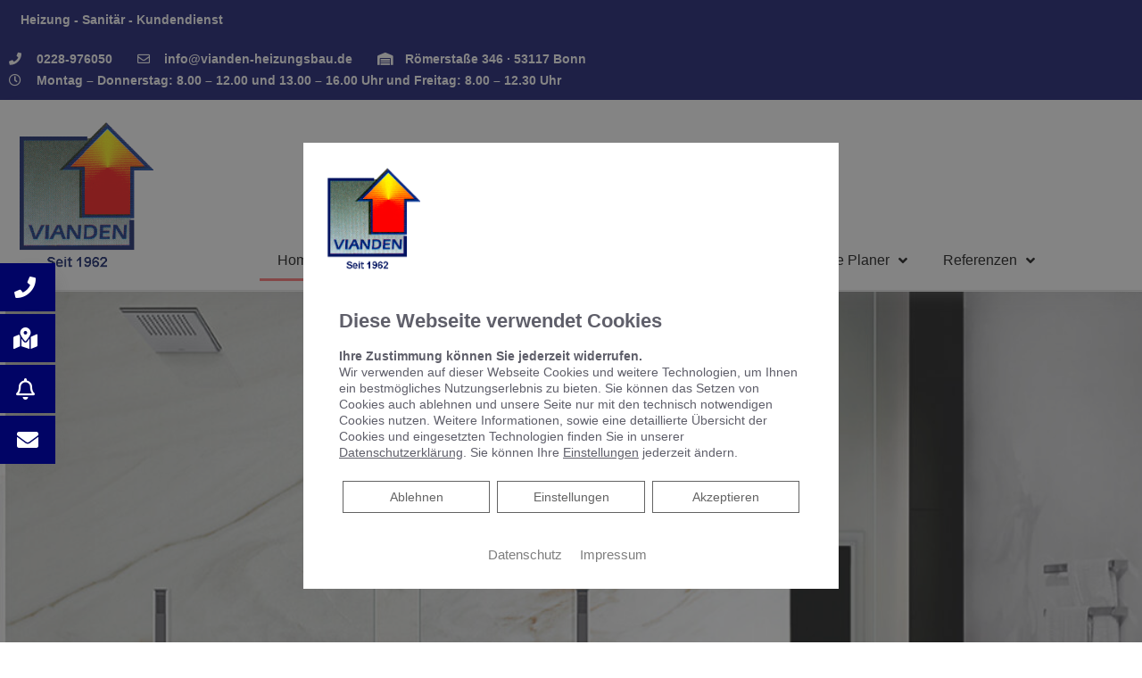

--- FILE ---
content_type: text/css; charset=utf-8
request_url: https://vianden-heizungsbau.de/wp-json/v1/google_font?family=Open+Sans%3A100%2C100italic%2C200%2C200italic%2C300%2C300italic%2C400%2C400italic%2C500%2C500italic%2C600%2C600italic%2C700%2C700italic%2C800%2C800italic%2C900%2C900italic%7CTitillium+Web%3A100%2C100italic%2C200%2C200italic%2C300%2C300italic%2C400%2C400italic%2C500%2C500italic%2C600%2C600italic%2C700%2C700italic%2C800%2C800italic%2C900%2C900italic&ver=5.8.12
body_size: 478
content:
@font-face {
  font-family: 'Open Sans';
  font-style: italic;
  font-weight: 300;
  font-stretch: normal;
  src: url(/wp-json/v1/google_font_file/opensans/v44/memQYaGs126MiZpBA-UFUIcVXSCEkx2cmqvXlWq8tWZ0Pw86hd0Rk5hkWVAexQ.ttf) format('truetype');
}
@font-face {
  font-family: 'Open Sans';
  font-style: italic;
  font-weight: 400;
  font-stretch: normal;
  src: url(/wp-json/v1/google_font_file/opensans/v44/memQYaGs126MiZpBA-UFUIcVXSCEkx2cmqvXlWq8tWZ0Pw86hd0Rk8ZkWVAexQ.ttf) format('truetype');
}
@font-face {
  font-family: 'Open Sans';
  font-style: italic;
  font-weight: 500;
  font-stretch: normal;
  src: url(/wp-json/v1/google_font_file/opensans/v44/memQYaGs126MiZpBA-UFUIcVXSCEkx2cmqvXlWq8tWZ0Pw86hd0Rk_RkWVAexQ.ttf) format('truetype');
}
@font-face {
  font-family: 'Open Sans';
  font-style: italic;
  font-weight: 600;
  font-stretch: normal;
  src: url(/wp-json/v1/google_font_file/opensans/v44/memQYaGs126MiZpBA-UFUIcVXSCEkx2cmqvXlWq8tWZ0Pw86hd0RkxhjWVAexQ.ttf) format('truetype');
}
@font-face {
  font-family: 'Open Sans';
  font-style: italic;
  font-weight: 700;
  font-stretch: normal;
  src: url(/wp-json/v1/google_font_file/opensans/v44/memQYaGs126MiZpBA-UFUIcVXSCEkx2cmqvXlWq8tWZ0Pw86hd0RkyFjWVAexQ.ttf) format('truetype');
}
@font-face {
  font-family: 'Open Sans';
  font-style: italic;
  font-weight: 800;
  font-stretch: normal;
  src: url(/wp-json/v1/google_font_file/opensans/v44/memQYaGs126MiZpBA-UFUIcVXSCEkx2cmqvXlWq8tWZ0Pw86hd0Rk0ZjWVAexQ.ttf) format('truetype');
}
@font-face {
  font-family: 'Open Sans';
  font-style: normal;
  font-weight: 300;
  font-stretch: normal;
  src: url(/wp-json/v1/google_font_file/opensans/v44/memSYaGs126MiZpBA-UvWbX2vVnXBbObj2OVZyOOSr4dVJWUgsiH0B4gaVc.ttf) format('truetype');
}
@font-face {
  font-family: 'Open Sans';
  font-style: normal;
  font-weight: 400;
  font-stretch: normal;
  src: url(/wp-json/v1/google_font_file/opensans/v44/memSYaGs126MiZpBA-UvWbX2vVnXBbObj2OVZyOOSr4dVJWUgsjZ0B4gaVc.ttf) format('truetype');
}
@font-face {
  font-family: 'Open Sans';
  font-style: normal;
  font-weight: 500;
  font-stretch: normal;
  src: url(/wp-json/v1/google_font_file/opensans/v44/memSYaGs126MiZpBA-UvWbX2vVnXBbObj2OVZyOOSr4dVJWUgsjr0B4gaVc.ttf) format('truetype');
}
@font-face {
  font-family: 'Open Sans';
  font-style: normal;
  font-weight: 600;
  font-stretch: normal;
  src: url(/wp-json/v1/google_font_file/opensans/v44/memSYaGs126MiZpBA-UvWbX2vVnXBbObj2OVZyOOSr4dVJWUgsgH1x4gaVc.ttf) format('truetype');
}
@font-face {
  font-family: 'Open Sans';
  font-style: normal;
  font-weight: 700;
  font-stretch: normal;
  src: url(/wp-json/v1/google_font_file/opensans/v44/memSYaGs126MiZpBA-UvWbX2vVnXBbObj2OVZyOOSr4dVJWUgsg-1x4gaVc.ttf) format('truetype');
}
@font-face {
  font-family: 'Open Sans';
  font-style: normal;
  font-weight: 800;
  font-stretch: normal;
  src: url(/wp-json/v1/google_font_file/opensans/v44/memSYaGs126MiZpBA-UvWbX2vVnXBbObj2OVZyOOSr4dVJWUgshZ1x4gaVc.ttf) format('truetype');
}
@font-face {
  font-family: 'Titillium Web';
  font-style: italic;
  font-weight: 200;
  src: url(/wp-json/v1/google_font_file/titilliumweb/v19/NaPFcZTIAOhVxoMyOr9n_E7fdMbewI1DYZyZ.ttf) format('truetype');
}
@font-face {
  font-family: 'Titillium Web';
  font-style: italic;
  font-weight: 300;
  src: url(/wp-json/v1/google_font_file/titilliumweb/v19/NaPFcZTIAOhVxoMyOr9n_E7fdMbepI5DYZyZ.ttf) format('truetype');
}
@font-face {
  font-family: 'Titillium Web';
  font-style: italic;
  font-weight: 400;
  src: url(/wp-json/v1/google_font_file/titilliumweb/v19/NaPAcZTIAOhVxoMyOr9n_E7fdMbWD6xT.ttf) format('truetype');
}
@font-face {
  font-family: 'Titillium Web';
  font-style: italic;
  font-weight: 600;
  src: url(/wp-json/v1/google_font_file/titilliumweb/v19/NaPFcZTIAOhVxoMyOr9n_E7fdMbe0IhDYZyZ.ttf) format('truetype');
}
@font-face {
  font-family: 'Titillium Web';
  font-style: italic;
  font-weight: 700;
  src: url(/wp-json/v1/google_font_file/titilliumweb/v19/NaPFcZTIAOhVxoMyOr9n_E7fdMbetIlDYZyZ.ttf) format('truetype');
}
@font-face {
  font-family: 'Titillium Web';
  font-style: normal;
  font-weight: 200;
  src: url(/wp-json/v1/google_font_file/titilliumweb/v19/NaPDcZTIAOhVxoMyOr9n_E7ffAzHGItzZg.ttf) format('truetype');
}
@font-face {
  font-family: 'Titillium Web';
  font-style: normal;
  font-weight: 300;
  src: url(/wp-json/v1/google_font_file/titilliumweb/v19/NaPDcZTIAOhVxoMyOr9n_E7ffGjEGItzZg.ttf) format('truetype');
}
@font-face {
  font-family: 'Titillium Web';
  font-style: normal;
  font-weight: 400;
  src: url(/wp-json/v1/google_font_file/titilliumweb/v19/NaPecZTIAOhVxoMyOr9n_E7fdMPmCA.ttf) format('truetype');
}
@font-face {
  font-family: 'Titillium Web';
  font-style: normal;
  font-weight: 600;
  src: url(/wp-json/v1/google_font_file/titilliumweb/v19/NaPDcZTIAOhVxoMyOr9n_E7ffBzCGItzZg.ttf) format('truetype');
}
@font-face {
  font-family: 'Titillium Web';
  font-style: normal;
  font-weight: 700;
  src: url(/wp-json/v1/google_font_file/titilliumweb/v19/NaPDcZTIAOhVxoMyOr9n_E7ffHjDGItzZg.ttf) format('truetype');
}
@font-face {
  font-family: 'Titillium Web';
  font-style: normal;
  font-weight: 900;
  src: url(/wp-json/v1/google_font_file/titilliumweb/v19/NaPDcZTIAOhVxoMyOr9n_E7ffEDBGItzZg.ttf) format('truetype');
}
